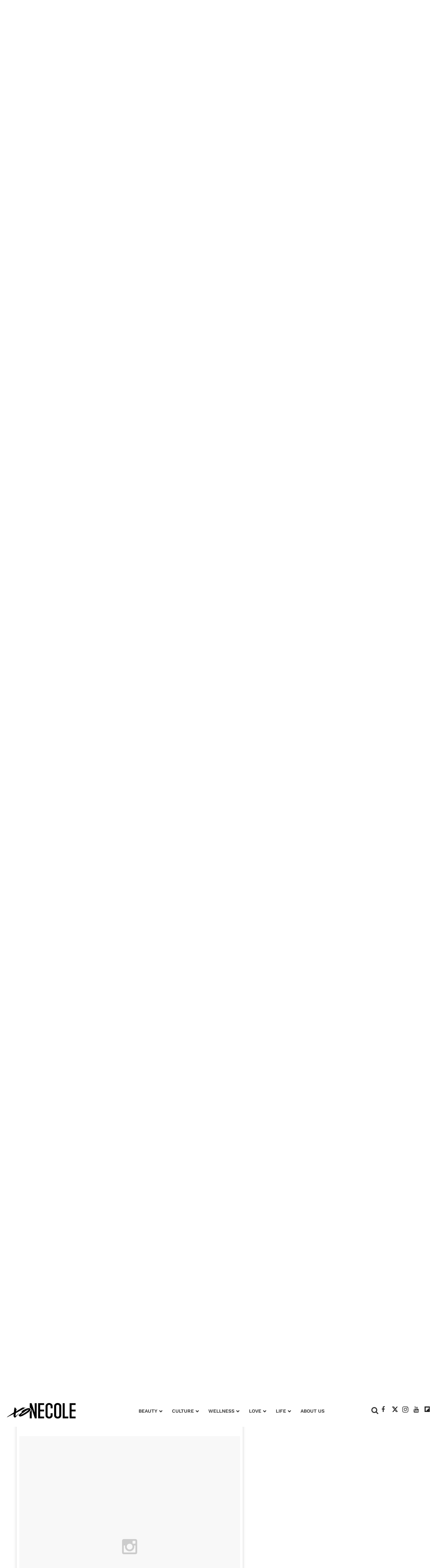

--- FILE ---
content_type: text/css
request_url: https://www.xonecole.com/assets/css/non-critical/2B66278F52672CB43575CB48B2C7A419
body_size: 13041
content:
audio, canvas, video{display:inline-block;}audio:not([controls]){display:none;}[hidden]{display:none;}abbr[title]{border-bottom:1px dotted;}dfn{font-style:italic;}ins{background:#ff9;color:#000;text-decoration:none;}mark{background:#ff0;color:#000;font-style:italic;font-weight:bold;}pre, code, kbd, samp{font-family:monospace, serif;_font-family:"courier new", monospace;font-size:1em;}pre{white-space:pre;white-space:pre-wrap;word-wrap:break-word;}q{quotes:none;}sub, sup{font-size:75%;line-height:0;position:relative;vertical-align:baseline;}sup{top:-.5em;}sub{bottom:-.25em;}dd{margin:0 0 0 40px;}svg:not(:root){overflow:hidden;}figure{margin:0;}fieldset{border:0;margin:0;padding:0;}legend{border:0;padding:0;}input[type="checkbox"], input[type="radio"]{box-sizing:border-box;padding:0;}input[type="search"]{-webkit-appearance:textfield;box-sizing:content-box;}textarea{overflow:auto;vertical-align:top;}table{border-collapse:collapse;border-spacing:0;}td{vertical-align:top;}.ir{display:block;border:0;text-indent:-999em;overflow:hidden;background-color:#0000;background-repeat:no-repeat;text-align:left;direction:ltr;}.ir br{display:none;}.visuallyhidden{border:0;clip:rect(0 0 0 0);height:1px;margin:-1px;overflow:hidden;padding:0;position:absolute;width:1px;}.invisible{visibility:hidden;}.zindex20{z-index:20;}.zindex30{z-index:30;}.zindex40{z-index:40;}.zindex50{z-index:50;}.noselect{-webkit-touch-callout:none;-webkit-user-select:none;-khtml-user-select:none;-moz-user-select:none;-ms-user-select:none;user-select:none;}.tabs__tab{display:inline-block;padding:10px;}.tabs__tab-content{display:none;}.tabs__tab-content.active{display:block;}textarea{resize:vertical;}.valign-wrapper{display:-webkit-flex;display:-ms-flexbox;display:flex;-webkit-align-items:center;-ms-flex-align:center;align-items:center;}.valign-wrapper .valign{display:block;}#notification{position:fixed;}.article-module__controls-placeholder{position:absolute;}.full-width{width:100%;}.attribute-data{margin:0 10px 10px 0;padding:5px 10px;background-color:#363636;color:#fff;border-radius:3px;margin-bottom:10px;display:inline-block;}.attribute-data[value=""]{display:none;}.badge{display:inline-block;overflow:hidden;}.badge-image{border-radius:100%;}.sticky-target:not(.legacy){position:fixed;opacity:0;top:0;will-change:transform;transform:translate3d(0, 0, 0);}.sticky-target.legacy{position:relative;}.sticky-target.legacy.sticky-active{position:fixed;}.expanded .content-container{display:block;}.expanded .js-appear-on-expand{opacity:1;height:auto;}.lazyload-placeholder{display:none;position:absolute;text-align:center;background:#0000001a;top:0;bottom:0;left:0;right:0;}div[runner-lazy-loading] .lazyload-placeholder, iframe[runner-lazy-loading] + .lazyload-placeholder{display:block;}.abs-pos-center{position:absolute;top:0;bottom:0;left:0;right:0;margin:auto;}.relative{position:relative;}.runner-spinner{position:absolute;top:0;bottom:0;left:0;right:0;margin:auto;width:50px;}.rm-non-critical-loaded .runner-spinner-circular{animation:rotate 2s linear infinite;height:100%;transform-origin:center;width:100%;position:absolute;top:0;bottom:0;left:0;right:0;margin:auto;}.position-relative{position:relative;}.collection-button{display:inline-block;}.rm-non-critical-loaded .runner-spinner-path{stroke-dasharray:1 200;stroke-dashoffset:0;animation:dash 1.5s ease-in-out infinite, color 6s ease-in-out infinite;stroke-linecap:round;}.pagination-container .pagination-wrapper{display:flex;align-items:center;}.pagination-container .pagination-wrapper a{color:#3b8df2;margin:0 5px;}.js-section-loader-feature-container > .slick-list > .slick-track > .slick-slide:not(.slick-active){height:0;visibility:hidden;}.rebellt-item-media-container .instagram-media{margin-left:auto !important;margin-right:auto !important;}.js-hidden-panel{position:fixed;top:0;left:0;right:0;transition:all .3s;z-index:10;}.js-hidden-panel.active{transform:translate3d(0, -100%, 0);}.content .ad-tag{margin-left:-5%;margin-right:-5%;}@media (min-width: 768px){.content .ad-tag{margin-left:auto;margin-right:auto;}}.user-prefs{display:none;}.no-mt:not(:first-child){margin-top:0;}.sm-mt-0 > *{margin-top:0;}.sm-mt-2 > *{margin-top:20px;}.sm-mb-0 > *{margin-bottom:0;}@media (min-width: 768px){.md-mt-0 > *{margin-top:0;}}@media (min-width: 768px){.md-mt-1 > *{margin-top:10px;}}@media (min-width: 768px){.md-mt-2 > *{margin-top:20px;}}@media (min-width: 768px){.md-mb-0 > *{margin-bottom:0;}}@media (min-width: 768px){.md-mb-1 > *{margin-bottom:10px;}}@media (min-width: 768px){.md-mb-2 > *{margin-bottom:20px;}}@media (min-width: 1024px){.lg-mt-0 > *{margin-top:0;}}@media (min-width: 1024px){.lg-mt-1 > *{margin-top:10px;}}@media (min-width: 1024px){.lg-mt-2 > *{margin-top:20px;}}@media (min-width: 1024px){.lg-mb-0 > *{margin-bottom:0;}}@media (min-width: 1024px){.lg-mb-1 > *{margin-bottom:10px;}}@media (min-width: 1024px){.lg-mb-2 > *{margin-bottom:20px;}}.sm-cp-0{padding:0;}.sm-cp-1{padding:10px;}.sm-cp-2{padding:20px;}@media (min-width: 768px){.md-cp-0{padding:0;}}@media (min-width: 768px){.md-cp-1{padding:10px;}}@media (min-width: 768px){.md-cp-2{padding:20px;}}@media (min-width: 1024px){.lg-cp-0{padding:0;}}@media (min-width: 1024px){.lg-cp-1{padding:10px;}}@media (min-width: 1024px){.lg-cp-2{padding:20px;}}@media only screen and (max-width: 1023px){.hide-tablet-and-mobile{display:none !important;}}.row .col.pull-right{float:right;}.row .col.s1{width:8.33333%;}.row .col.s2{width:16.6667%;}.row .col.s3{width:25%;}.row .col.s4{width:33.3333%;}.row .col.s5{width:41.6667%;}.row .col.s6{width:50%;}.row .col.s7{width:58.3333%;}.row .col.s8{width:66.6667%;}.row .col.s9{width:75%;}.row .col.s10{width:83.3333%;}.row .col.s11{width:91.6667%;}@media only screen and (min-width: 768px){.row .col.m1{width:8.33333%;}}@media only screen and (min-width: 768px){.row .col.m2{width:16.6667%;}}@media only screen and (min-width: 768px){.row .col.m3{width:25%;}}@media only screen and (min-width: 768px){.row .col.m4{width:33.3333%;}}@media only screen and (min-width: 768px){.row .col.m5{width:41.6667%;}}@media only screen and (min-width: 768px){.row .col.m6{width:50%;}}@media only screen and (min-width: 768px){.row .col.m7{width:58.3333%;}}@media only screen and (min-width: 768px){.row .col.m8{width:66.6667%;}}@media only screen and (min-width: 768px){.row .col.m9{width:75%;}}@media only screen and (min-width: 768px){.row .col.m10{width:83.3333%;}}@media only screen and (min-width: 768px){.row .col.m11{width:91.6667%;}}@media only screen and (min-width: 1024px){.row .col.l1{width:8.33333%;}}@media only screen and (min-width: 1024px){.row .col.l2{width:16.6667%;}}@media only screen and (min-width: 1024px){.row .col.l4{width:33.3333%;}}@media only screen and (min-width: 1024px){.row .col.l5{width:41.6667%;}}@media only screen and (min-width: 1024px){.row .col.l6{width:50%;}}@media only screen and (min-width: 1024px){.row .col.l7{width:58.3333%;}}@media only screen and (min-width: 1024px){.row .col.l8{width:66.6667%;}}@media only screen and (min-width: 1024px){.row .col.l10{width:83.3333%;}}@media only screen and (min-width: 1024px){.row .col.l11{width:91.6667%;}}.widget__section-text{display:block;}.widget__play{position:absolute;width:100%;height:100%;text-align:center;}.rm-widget-image-holder{position:relative;}.rm-video-holder{position:absolute;width:100%;height:100%;top:0;left:0;}.rm-zindex-hidden{display:none;z-index:-1;}.rm-widget-image-holder .widget__play{top:0;left:0;}.image.no-image{background-color:#e4e4e4;}.widget__video{position:relative;}.widget__video .rm-scrop-spacer{padding-bottom:56.25%;}.widget__video.rm-video-tiktok{max-width:605px;}.widget__video video, .widget__video iframe{position:absolute;top:0;left:0;height:100%;}.widget__product-vendor{font-size:1.5em;line-height:1.5;margin:25px 0;}.widget__product-buy-link{margin:15px 0;}.widget__product-buy-link-btn{background-color:#000;color:#fff;display:inline-block;font-size:1.6rem;line-height:1em;padding:1.25rem;font-weight:700;}.widget__product-price{font-size:1.5em;line-height:1.5;margin:25px 0;}.widget__product-compare-at-price{text-decoration:line-through;}.rebellt-item.is--mobile, .rebellt-item.is--tablet{margin-bottom:.85em;}.rebellt-item.show_columns_on_mobile.col2, .rebellt-item.show_columns_on_mobile.col3{display:inline-block;vertical-align:top;}.rebellt-item.show_columns_on_mobile.col2{width:48%;}.rebellt-item.show_columns_on_mobile.col3{width:32%;}@media only screen and (min-width: 768px){.rebellt-item.col2:not(.show_columns_on_mobile), .rebellt-item.col3:not(.show_columns_on_mobile){display:inline-block;vertical-align:top;}}@media only screen and (min-width: 768px){.rebellt-item.col2:not(.show_columns_on_mobile){width:48%;}}@media only screen and (min-width: 768px){.rebellt-item.col3:not(.show_columns_on_mobile){width:32%;}}.rebellt-item.parallax{background-size:cover;background-attachment:fixed;position:relative;left:calc(50% - 50vw);width:100vw;min-height:100vh;padding:0 20%;box-sizing:border-box;max-width:inherit;text-align:center;z-index:3;}.rebellt-item.parallax.is--mobile{background-position:center;margin-bottom:0;padding:0 15%;}.rebellt-item.parallax h3, .rebellt-item.parallax p{color:#fff;text-shadow:1px 0 #000;}.rebellt-item.parallax.is--mobile p{font-size:18px;font-weight:400;}.rebellt-ecommerce h3{font-size:1.8em;margin-bottom:15px;}.rebellt-ecommerce--vendor{font-size:1.5em;line-height:1.5;margin:25px 0;}.rebellt-ecommerce--price{font-size:1.5em;line-height:1.5;margin:25px 0;}.rebellt-ecommerce--compare-at-price{text-decoration:line-through;}.rebellt-ecommerce--buy{margin:15px 0;}.rebellt-ecommerce--btn{background-color:#000;color:#fff;display:inline-block;font-size:1.6rem;line-height:1em;padding:1.25rem;font-weight:700;}.rebelbar.skin-simple .logo{float:left;}.rebelbar.skin-simple .logo__image{max-height:50px;max-width:190px;}.with-fixed-header .rebelbar--fixed.skin-simple{position:fixed;top:0;}.rebelbar.skin-simple .rebelbar__menu-toggle{position:relative;cursor:pointer;float:left;text-align:center;font-size:0;width:50px;margin-left:-15px;height:100%;color:#363636;}.rebelbar.skin-simple i{vertical-align:middle;display:inline-block;font-size:20px;}.rebelbar.skin-simple .rebelbar__section-links{display:none;padding:0 100px 0 40px;overflow:hidden;height:100%;}.rebelbar.skin-simple .rebelbar__section-list{margin:0 -15px;height:100%;}.rebelbar.skin-simple .rebelbar__section-links li{display:inline-block;padding:0 15px;text-align:left;}.rebelbar.skin-simple .rebelbar__section-link{color:#363636;display:block;font-size:1.8rem;font-weight:400;text-decoration:none;}.rebelbar.skin-simple .rebelbar__sharebar.sharebar{display:none;}.rebelbar.skin-simple .rebelbar__section-list.js--active .rebelbar__more-sections-button{visibility:visible;}.rebelbar.skin-simple .rebelbar__more-sections-button{cursor:pointer;visibility:hidden;}.rebelbar.skin-simple #rebelbar__more-sections{visibility:hidden;position:fixed;line-height:70px;left:0;width:100%;background-color:#1f1f1f;}.rebelbar.skin-simple #rebelbar__more-sections a{color:#fff;}.rebelbar.skin-simple #rebelbar__more-sections.opened{visibility:visible;}@media only screen and (min-width: 768px){.rebelbar.skin-simple .rebelbar__menu-toggle{margin-right:15px;}}@media only screen and (min-width: 768px){.rebelbar.skin-simple .logo__image{max-width:350px;max-height:100px;}}@media only screen and (min-width: 768px){.rebelbar.skin-simple .rebelbar__sharebar.sharebar{float:left;margin-top:20px;margin-bottom:20px;padding-left:40px;}}@media (min-width: 960px){.rebelbar.skin-simple .rebelbar__section-links{display:block;}}@media (min-width: 960px){.with-floating-shares .rebelbar.skin-simple .search-form{display:none;}}@media (min-width: 960px){.with-floating-shares .rebelbar.skin-simple .rebelbar__sharebar.sharebar{display:block;}}@media (min-width: 960px){.with-floating-shares .rebelbar.skin-simple .rebelbar__section-links{display:none;}}.menu-opened .menu-overlay{visibility:visible;height:100%;z-index:1;opacity:1;top:0;}@media only screen and (min-width: 768px){.menu-opened .menu-overlay{z-index:10;background:#fff9;}}@media (min-width: 960px){.logged-out-user .rebelbar.skin-simple .menu-overlay{display:none;}}@media (min-width: 600px){.rm-resized-container-5{width:5%;}}@media (min-width: 600px){.rm-resized-container-10{width:10%;}}@media (min-width: 600px){.rm-resized-container-15{width:15%;}}@media (min-width: 600px){.rm-resized-container-20{width:20%;}}@media (min-width: 600px){.rm-resized-container-25{width:25%;}}@media (min-width: 600px){.rm-resized-container-30{width:30%;}}@media (min-width: 600px){.rm-resized-container-35{width:35%;}}@media (min-width: 600px){.rm-resized-container-40{width:40%;}}@media (min-width: 600px){.rm-resized-container-45{width:45%;}}@media (min-width: 600px){.rm-resized-container-50{width:50%;}}@media (min-width: 600px){.rm-resized-container-55{width:55%;}}@media (min-width: 600px){.rm-resized-container-60{width:60%;}}@media (min-width: 600px){.rm-resized-container-65{width:65%;}}@media (min-width: 600px){.rm-resized-container-70{width:70%;}}@media (min-width: 600px){.rm-resized-container-75{width:75%;}}@media (min-width: 600px){.rm-resized-container-80{width:80%;}}@media (min-width: 600px){.rm-resized-container-85{width:85%;}}@media (min-width: 600px){.rm-resized-container-90{width:90%;}}@media (min-width: 600px){.rm-resized-container-95{width:95%;}}@media (min-width: 600px){.rm-resized-container-100{width:100%;}}.rm-embed-container{position:relative;}.rm-embed-container.rm-embed-instagram{max-width:540px;}.rm-embed-container.rm-embed-tiktok{max-width:572px;min-height:721px;}.rm-embed-container.rm-embed-tiktok blockquote, .rm-embed-twitter blockquote{all:revert;}.rm-embed-container.rm-embed-tiktok blockquote{margin-left:0;margin-right:0;position:relative;}.rm-embed-container.rm-embed-tiktok blockquote, .rm-embed-container.rm-embed-tiktok blockquote > iframe, .rm-embed-container.rm-embed-tiktok blockquote > section{width:100%;min-height:721px;display:block;}.rm-embed-container.rm-embed-tiktok blockquote > section{position:absolute;top:0;left:0;right:0;bottom:0;display:flex;align-items:center;justify-content:center;flex-direction:column;text-align:center;}.rm-embed-container > .rm-embed, .rm-embed-container > .rm-embed-holder{position:absolute;top:0;left:0;}.rm-embed-holder{display:block;height:100%;width:100%;display:flex;align-items:center;}.rm-embed-container > .rm-embed-spacer{display:block;}.rm-embed-twitter{max-width:550px;margin-top:10px;margin-bottom:10px;}.rm-embed-twitter blockquote{position:relative;height:100%;width:100%;flex-direction:column;display:flex;align-items:center;justify-content:center;flex-direction:column;text-align:center;}.rm-embed-twitter:not(.rm-off) .twitter-tweet{margin:0 !important;}@media (max-width: 768px){.rm-embed-spacer.rm-embed-spacer-desktop{display:none;}}@media (min-width: 768px){.rm-embed-spacer.rm-embed-spacer-mobile{display:none;}}.sharebar{margin:0 -4px;padding:0;font-size:0;line-height:0;}.sharebar a{color:#fff;}.sharebar .share, .sharebar .share-plus{display:inline-block;margin:0 4px;font-size:14px;font-weight:400;padding:0 10px;width:20px;min-width:20px;height:40px;line-height:38px;text-align:center;vertical-align:middle;border-radius:2px;}.sharebar .share-plus i, .sharebar .share i{display:inline-block;vertical-align:middle;}.sharebar .hide-button{display:none;}.sharebar.enable-panel .hide-button{display:inline-block;}.sharebar.enable-panel .share-plus{display:none;}.sharebar.with-first-button-caption:not(.enable-panel) .share:first-child{width:68px;}.sharebar--fixed{display:none;position:fixed;bottom:0;z-index:1;text-align:center;width:100%;left:0;margin:20px auto;}.with-floating-shares .sharebar--fixed{display:block;}.sharebar.fly_shared:not(.enable-panel) .share:nth-child(5){display:none;}.share-media-panel .share-media-panel-pinit{position:absolute;right:0;bottom:0;background-color:#0000;}.share-media-panel-pinit_share{background-image:url("/static/img/whitelabel/runner/spritesheets/pin-it-sprite.png");background-color:#bd081c;background-position:-1px -17px;border-radius:4px;float:right;height:34px;margin:7px;width:60px;background-size:194px;}@media (min-width: 768px){.sharebar .share-plus .fa, .sharebar .share .fa{;}}@media (min-width: 768px){.sharebar .share, .sharebar .share-plus{padding:0 15px;width:30px;min-width:30px;height:60px;line-height:60px;margin:0 4px;font-size:16px;}}@media (min-width: 768px){.sharebar.with-first-button-caption:not(.enable-panel) .share:first-child{width:180px;}}@media (min-width: 768px){.share-media-panel-pinit_share{background-position:-60px -23px;height:45px;margin:10px;width:80px;}}.action-btn{display:block;font-size:1.6rem;color:#363636;cursor:pointer;border:2px solid #363636;border-color:#363636;border-radius:2px;line-height:1em;padding:1.6rem;font-weight:700;text-align:center;}.section-headline__text{font-size:3rem;font-weight:700;line-height:1;}.section-headline__text{color:#363636;}@media (min-width: 768px){.section-headline__text{font-size:3.6rem;}}@media (min-width: 768px){.content__main .section-headline__text{margin-top:-.3rem;margin-bottom:2rem;}}.module-headline__text{font-size:3rem;font-weight:700;color:#8e8e8e;}@media (min-width: 768px){.module-headline__text{font-size:3.6rem;}}.show-search .search-form__close{position:absolute;display:block;top:0;bottom:0;margin:auto;height:1rem;right:-28px;}.show-search .search-form__text-input{display:block;}.show-search .search-form__submit{display:inline-block;vertical-align:middle;padding:0;color:#363636;font-size:1.9rem;}.search-form__close, .show-search .search-form__open{display:none;}.quick-search{;}.quick-search__submit{;}.quick-search__input{;}@media (min-width: 768px){.quick-search{;}}@media (min-width: 768px){.quick-search__submit{;}}@media (min-width: 768px){.quick-search__input{;}}.search-widget{position:relative;}.search-widget__input, .search-widget__submit{border:none;padding:0;margin:0;color:#363636;background:none;font-size:inherit;line-height:inherit;}.article__body{font-family:Playfair Display Regular, sans-serif;}.body-description .horizontal-rule{border-top:2px solid #eee;}.article-content blockquote{border-left:5px solid #363636;border-left-color:#363636;color:#656565;padding:0 0 0 25px;margin:1em 0 1em 25px;}.article__splash-custom{position:relative;}.article-content .media-caption{color:#9a9a9a;font-size:1.4rem;line-height:2;}.giphy-image{margin-bottom:0;}.article-body a{word-wrap:break-word;}.article-content .giphy-image__credits-wrapper{margin:0;}.article-content .giphy-image__credits{color:#000;font-size:1rem;}.article-content .image-media, .article-content .giphy-image .media-photo-credit{display:block;}.tags{color:#363636;margin:0 -5px;}.tags__item{margin:5px;display:inline-block;}.tags .tags__item{line-height:1;}.slideshow .carousel-control{overflow:hidden;}.shortcode-media .media-caption, .shortcode-media .media-photo-credit{display:block;}@media (min-width: 768px){.tags{margin:0 -10px;}}@media (min-width: 768px){.tags__item{margin:10px;}}@media (min-width: 768px){.article-content__comments-wrapper{border-bottom:1px solid #d2d2d2;margin-bottom:20px;padding-bottom:40px;}}.subscription-widget{background:#363636;padding:30px;}.subscription-widget .module-headline__text{text-align:center;font-size:2rem;font-weight:400;color:#fff;}.subscription-widget .social-links{margin-left:-10px;margin-right:-10px;text-align:center;font-size:0;}.subscription-widget .social-links__link{display:inline-block;vertical-align:middle;width:39px;height:39px;color:#fff;box-sizing:border-box;border-radius:50%;font-size:20px;margin:0 5px;line-height:35px;background:none;border:2px solid #fff;border-color:#fff;}.subscription-widget .social-links__link .fa-instagram{margin:5px 0 0 1px;}.subscription-widget__site-links{margin:30px -5px;text-align:center;font-size:.8em;}.subscription-widget__site-link{padding:0 5px;color:inherit;}.gdpr-cookie-wrapper{position:relative;left:0;right:0;padding:.5em;box-sizing:border-box;}.gdpr-cookie-controls{text-align:right;}.runner-authors-list{margin-top:0;margin-bottom:0;padding-left:0;list-style-type:none;}.runner-authors-author-wrapper{display:flex;flex-direction:row;flex-wrap:nowrap;justify-content:flex-start;align-items:stretch;align-content:stretch;}.runner-authors-avatar-thumb{display:inline-block;border-radius:100%;width:55px;height:55px;background-repeat:no-repeat;background-position:center;background-size:cover;overflow:hidden;}.runner-authors-avatar-thumb img{width:100%;height:100%;display:block;object-fit:cover;border-radius:100%;}.runner-authors-avatar-fallback{display:flex;align-items:center;justify-content:center;width:100%;height:100%;font-size:12px;line-height:1.1;text-align:center;padding:4px;background:#e0e0e0;color:#555;font-weight:600;text-transform:uppercase;border-radius:100%;overflow:hidden;}.runner-authors-author-info{width:calc(100% - 55px);}.runner-author-name-container{padding:0 6px;}.rm-breadcrumb__list{margin:0;padding:0;}.rm-breadcrumb__item{list-style-type:none;display:inline;}.rm-breadcrumb__item:last-child .rm-breadcrumb__separator{display:none;}.rm-breadcrumb__item:last-child .rm-breadcrumb__link, .rm-breadcrumb__link.disabled{pointer-events:none;color:inherit;}.share-buttons .social-tab-i a{margin-right:0;}.share-buttons .social-tab-i li{line-height:1px;float:left;}.share-buttons .social-tab-i ul{margin:0;padding:0;list-style:none;}.share-tab-img{max-width:100%;padding:0;margin:0;position:relative;overflow:hidden;display:inline-block;}.share-buttons .social-tab-i{position:absolute;bottom:0;right:0;margin:0;padding:0;z-index:1;list-style-type:none;}.close-share-mobile, .show-share-mobile{background-color:#000000bf;}.share-buttons .social-tab-i.show-mobile-share-bar .close-share-mobile, .share-buttons .social-tab-i .show-share-mobile, .share-buttons .social-tab-i .share{width:30px;height:30px;line-height:27px;padding:0;text-align:center;display:inline-block;vertical-align:middle;}.share-buttons .social-tab-i.show-mobile-share-bar .show-share-mobile, .share-buttons .social-tab-i .close-share-mobile{display:none;}.share-buttons .social-tab-i .icons-share{vertical-align:middle;display:inline-block;font:14px / 1 FontAwesome;color:#fff;}@media only screen and (max-width: 768px){.share-tab-img .social-tab-i{display:block;}}@media only screen and (max-width: 768px){.share-buttons .social-tab-i .share{display:none;}}@media only screen and (max-width: 768px){.share-buttons .social-tab-i.show-mobile-share-bar .share{display:block;}}@media only screen and (max-width: 768px){.social-tab-i li{float:left;}}@media only screen and (min-width: 769px){.social-tab-i .close-share-mobile, .social-tab-i .show-share-mobile{display:none !important;}}@media only screen and (min-width: 769px){.share-tab-img .social-tab-i{display:none;}}@media only screen and (min-width: 769px){.share-buttons .social-tab-i .share{width:51px;height:51px;line-height:47px;}}@media only screen and (min-width: 769px){.share-buttons .social-tab-i{margin:5px 0 0 5px;top:0;left:0;bottom:auto;right:auto;display:none;}}@media only screen and (min-width: 769px){.share-buttons .social-tab-i .share{display:block;}}body:not(.rm-non-critical-loaded) .follow-button{display:none;}@media (min-width: 768px){.posts-custom[data-attr-layout_columns="4"] .widget{width:25%;}}.posts-custom .widget__head .widget__body{position:absolute;padding:5%;bottom:0;left:0;box-sizing:border-box;width:100%;background:#0006;background:linear-gradient(#0000 5%, #00000080);}.posts-custom .widget__head .social-author__name, .posts-custom .widget__head .main-author__name, .posts-custom .widget__head .social-author__social-name, .posts-custom .widget__head .main-author__social-name, .posts-custom .widget__head .widget__headline, .posts-custom .widget__head .widget__subheadline{color:#fff;}.posts-custom .widget__subheadline *{display:inline;}.posts-custom .main-author__social-name, .posts-custom .social-author__social-name{color:#757575;display:block;font-size:1.2rem;line-height:.8em;}.posts-custom[data-attr-layout_carousel] .widget{margin-bottom:0 !important;}.posts-custom[data-attr-layout_carousel][data-attr-layout_columns="1"] .posts-wrapper:not(.slick-initialized) .widget:not(:first-child), .posts-custom[data-attr-layout_carousel]:not([data-attr-layout_columns="1"]) .posts-wrapper:not(.slick-initialized){display:none !important;}.posts-custom .slick-arrow{position:absolute;top:0;bottom:0;width:7%;max-width:60px;min-width:45px;min-height:60px;height:15%;color:#fff;border:0;margin:auto 10px;background:#363636;z-index:1;cursor:pointer;font-size:1.6rem;line-height:1;opacity:.9;}.posts-custom .slick-prev{left:0;}.posts-custom .slick-next{right:0;}.posts-custom .slick-dots{display:block;padding:10px;box-sizing:border-box;text-align:center;margin:0 -5px;}.posts-custom .slick-dots li{display:inline-block;margin:0 5px;}.posts-custom .slick-dots button{font-size:0;width:10px;height:10px;display:inline-block;line-height:0;border:0;background:#363636;border-radius:7px;padding:0;margin:0;vertical-align:middle;outline:none;}.posts-custom .media-caption{color:#9a9a9a;font-size:1.4rem;line-height:2;}.posts-custom .giphy-image__credits-wrapper{margin:0;}.posts-custom .giphy-image__credits{color:#000;font-size:1rem;}.posts-custom .body .image-media, .posts-custom .body .giphy-image .media-photo-credit{display:block;}.posts-custom .widget__shares.enable-panel .share-plus, .posts-custom .widget__shares:not(.enable-panel) .hide-button{display:none;}.infinite-scroll-wrapper.rm-loading{width:1px;}.rm-loadmore-placeholder.rm-loading{display:block;width:100%;}.social-tab-buttons button.share{border:none;}.post-splash-custom, .post-splash-custom .widget__head{position:relative;}.post-splash-custom .widget__head .widget__body{position:absolute;padding:5%;bottom:0;left:0;box-sizing:border-box;width:100%;background:#0006;background:-webkit-linear-gradient(#0000 5%, #00000080);background:-o-linear-gradient(#0000 5%, #00000080);background:-moz-linear-gradient(#0000 5%, #00000080);background:linear-gradient(#0000 5%, #00000080);}.post-splash-custom .headline{font-size:2rem;font-weight:700;position:relative;}.post-splash-custom .post-controls{position:absolute;top:0;left:0;z-index:2;}.post-splash-custom hr{display:none;}.post-splash-custom .widget__section{display:block;}.post-splash-custom .post-date{display:block;}.post-splash-custom .photo-credit p, .post-splash-custom .photo-credit a{font-size:1.1rem;margin:0;}.post-splash-custom .widget__subheadline *{display:inline;}.post-splash-custom .widget__image .headline, .post-splash-custom .widget__image .photo-credit, .post-splash-custom .widget__image .photo-credit p, .post-splash-custom .widget__image .photo-credit a, .post-splash-custom .widget__image .post-date{color:#fff;}@media (min-width: 768px){.post-splash-custom .headline{font-size:3.6rem;}}.post-splash-custom .widget__shares.enable-panel .share-plus, .post-splash-custom .widget__shares:not(.enable-panel) .hide-button{display:none;}.post-splash-custom .widget__shares{margin-left:-10px;margin-right:-10px;font-size:0;}.post-splash-custom .widget__shares .share{display:inline-block;padding:5px;line-height:0;width:25px;height:25px;border-radius:50%;margin:0 10px;font-size:1.5rem;text-align:center;position:relative;vertical-align:middle;color:#fff;}.post-splash-custom .widget__shares i{position:absolute;top:0;left:0;right:0;bottom:0;margin:auto;height:1em;}.post-authors{font-size:1.1em;line-height:1;padding-bottom:20px;margin-bottom:20px;color:#9a9a9a;border-bottom:1px solid #d2d2d2;}.post-authors__name, .post-authors__date{display:inline-block;vertical-align:middle;}.post-authors__name{font-weight:600;}.post-authors__date{margin-left:7px;}.post-authors__fb-like{float:right;overflow:hidden;}.post-authors__list{list-style:none;display:inline-block;vertical-align:middle;margin:0;padding:0;}.post-author{display:inline;}.post-author__avatar{z-index:0;border-radius:100%;object-fit:cover;width:50px;height:50px;}.post-author__avatar, .post-author__name{display:inline-block;vertical-align:middle;}.post-author__bio p{margin:0;}.post-pager__spacing{display:table-cell;padding:0;width:5px;}.post-pager__btn{display:table-cell;font-size:1.6rem;background:#363636;color:#fff;cursor:pointer;line-height:1em;padding:1.6rem;font-weight:700;text-align:center;}.post-pager__btn .fa{transition:padding .2s;}.post-pager__spacing:first-child, .post-pager__spacing:last-child{display:none;}.arrow-link{font-weight:600;font-size:1.5rem;color:#363636;margin:0 -.5rem;text-align:right;position:relative;}.arrow-link__anchor span{vertical-align:middle;margin:0 .5rem;}.logo__anchor{display:block;font-size:0;}.logo__image.with-bounds{max-width:190px;max-height:100px;}@media (min-width: 768px){.logo__image.with-bounds{max-width:350px;}}.crop-16x9{padding-bottom:56.25%;}.crop-3x2{padding-bottom:66.6666%;}.crop-2x1{padding-bottom:50%;}.crop-1x2{padding-bottom:200%;}.crop-3x1{padding-bottom:33.3333%;}.crop-1x1{padding-bottom:100%;}.rm-crop-16x9 > .widget__img--tag, .rm-crop-16x9 > div:not(.rm-crop-spacer), .rm-crop-3x2 > .widget__img--tag, .rm-crop-3x2 > div:not(.rm-crop-spacer), .rm-crop-2x1 > .widget__img--tag, .rm-crop-2x1 > div:not(.rm-crop-spacer), .rm-crop-1x2 > .widget__img--tag, .rm-crop-1x2 > div:not(.rm-crop-spacer), .rm-crop-3x1 > .widget__img--tag, .rm-crop-3x1 > div:not(.rm-crop-spacer), .rm-crop-1x1 > .widget__img--tag, .rm-crop-1x1 > div:not(.rm-crop-spacer), .rm-crop-custom > .widget__img--tag, .rm-crop-custom > div:not(.rm-crop-spacer){position:absolute;top:0;left:0;bottom:0;right:0;height:100%;width:100%;object-fit:contain;}.rm-crop-16x9 > .rm-crop-spacer, .rm-crop-3x2 > .rm-crop-spacer, .rm-crop-2x1 > .rm-crop-spacer, .rm-crop-1x2 > .rm-crop-spacer, .rm-crop-3x1 > .rm-crop-spacer, .rm-crop-1x1 > .rm-crop-spacer, .rm-crop-custom > .rm-crop-spacer{display:block;}.rm-crop-16x9 > .rm-crop-spacer{padding-bottom:56.25%;}.rm-crop-3x2 > .rm-crop-spacer{padding-bottom:66.6666%;}.rm-crop-2x1 > .rm-crop-spacer{padding-bottom:50%;}.rm-crop-1x2 > .rm-crop-spacer{padding-bottom:200%;}.rm-crop-3x1 > .rm-crop-spacer{padding-bottom:33.3333%;}.rm-crop-1x1 > .rm-crop-spacer{padding-bottom:100%;}.share-plus{background-color:#afafaf;}.share-apple{background-color:#000;}.share-linkedin{;}.share-googleplus{background-color:#df4a32;}.share-reddit{background-color:#ff4300;}.share-sms{background-color:#ff922b;}.share-whatsapp{background-color:#4dc247;}.share-linkedin{background-color:#0077b5;}.share-slack{background-color:#36c5f0;}.share-openid{background-color:#f7931e;}.share-st{background-color:#eb4924;}.share-copy-link{background-color:#159397;}.listicle-slideshow__thumbnails{margin:0 -.5%;overflow:hidden;white-space:nowrap;min-height:115px;}.listicle-slideshow__thumbnail{width:19%;margin:.5%;display:inline-block;cursor:pointer;}.listicle-slideshow-pager{display:none;}.rm-non-critical-loaded .listicle-slideshow-pager{display:contents;}.rm-top-sticky-flexible{position:fixed;z-index:4;top:0;left:0;width:100%;transform:translate3d(0, 0, 0);}.rm-top-sticky-stuck{position:relative;}.rm-top-sticky-stuck .rm-top-sticky-floater{position:fixed;z-index:4;top:0;left:0;width:100%;transform:translate3d(0, -200px, 0);}.rm-top-sticky-stuck.rm-stuck .rm-top-sticky-floater{transform:translate3d(0, 0, 0);}.fullscreen-slideshow__sidebar{overflow-y:scroll;}.skm-float-scroll-wrapper{z-index:2147483646 !important;}.fullscreen-slideshow__media--fullsize--open{display:none;}.fullscreen-slideshow--prev, .fullscreen-slideshow--next{width:46px;height:46px;color:#fff;}.fullscreen-slideshow__sidebar--content ._headline a, .fullscreen-slideshow__sidebar--content ._headline{font-size:18px;color:#fff;}.fullscreen-slideshow--prev .fa, .fullscreen-slideshow--next .fa{line-height:46px;color:#fff;}.fullscreen-slideshow--count{color:#fff;width:auto;}.fullscreen-slideshow--count__length, .fullscreen-slideshow--count__current{font-size:17px;color:#fff;}.fullscreen-slideshow ._body p, .fullscreen-slideshow ._caption p, .fullscreen-slideshow ._credit p{font-size:14px !important;line-height:20px !important;}.fullscreen-slideshow__sidebar--content .rebellt-ecommerce--price{font-size:1em;line-height:1;margin:0;}.fullscreen-slideshow__media--container img{object-fit:contain;height:600px;}.fullscreen-slideshow__sidebar--content__a.fb-link, .fullscreen-slideshow__sidebar--content__a.tw-link, .fullscreen-slideshow__sidebar--content__a.pin-link{background-color:#0000;}.fullscreen-slideshow__sidebar--content .rebellt-ecommerce--btn{background-color:var(--magenta-color);color:#fff;display:inline-block;font-size:1rem;line-height:1em;padding:1rem;font-weight:700;}.xo-current-post .posts-custom .widget__head .widget__body{padding:46px 80px !important;}.body h5{font-family:var(--playfair-display-regular);color:var(--magenta-color);}.post-page-wrap .xo-current-post .boost-spot-lead .rm-col-center{padding:25px;background:var(--light-pink-color);}.boost-spot-post .badge-list-sponsored a.badge{;}.custom-field-hide-sidebar, .post-page-wrap .xo-current-post .badge-image, .post-page-wrap .xo-current-post .badge-description{display:none;}.post-page-wrap .xo-current-post .badge-name{color:#fff;}.post-page-wrap .xo-current-post .badge-list-sponsored{font-family:var(--work-sans-semi-bold);font-style:normal;font-weight:600;font-size:14px;line-height:130%;text-transform:uppercase;color:var(--white-color);}.post-page-wrap .image-media.media-photo-caption p, .post-page-wrap .image-media.media-photo-credit p{font-size:14px;line-height:125%;}.xo-infy-scroll-ew .ad-tag{margin-bottom:25px;}.xo-infy-scroll-wrap .post-tags-primary{display:none;}.post-tags-primary-link{color:var(--magenta-color) !important;}.xo-infy-scroll-wrap .post-tags-primary{float:left;font-family:var(--work-sans-medium);font-style:normal;font-weight:500;font-size:14px;line-height:130%;text-transform:uppercase;padding-top:8px;color:var(--magenta-color) !important;}.fullscreen-slideshow ._body p, .fullscreen-slideshow ._caption p, .fullscreen-slideshow ._credit p{color:#fff;}@media (max-width: 767px){.post-page-wrap .xo-current-post .badge-name{color:var(--black-color);}}@media (max-width: 767px){.post-page-wrap .xo-current-post .badge-list-sponsored{color:var(--black-color);}}@media (max-width: 767px){.post-page-wrap .xo-current-post .boost-spot-lead .rm-col-center{padding:10px;background:none;}}@media (max-width: 767px){.post-page-wrap .xo-current-post.xo-current-post-header .widget__head{padding:20px;background:var(--light-pink-color);}}@media (max-width: 767px){.posts-custom .xo-current-post-date .widget__shares i{position:relative;font-size:12px;top:3px;}}.around-the-web .from-your-site__headline{visibility:hidden !important;font-size:0 !important;margin-bottom:-5px !important;}.around-the-web .from-your-site__link{font-family:var(--work-sans-medium);font-style:normal;font-weight:500;line-height:140%;text-transform:capitalize;border-bottom:0 solid;display:inline-flex;width:95%;color:var(--black-color) !important;text-decoration:none !important;font-size:16px !important;text-decoration-line:underline !important;}.around-the-web .around-the-web__headline{visibility:hidden;font-size:0 !important;margin-top:20px !important;margin-bottom:-5px !important;}.around-the-web .around-the-web__link{font-family:var(--work-sans-medium);font-style:normal;font-weight:500;line-height:140%;text-transform:capitalize;border-bottom:0 solid;display:inline-flex;width:95%;color:var(--black-color) !important;text-decoration:none !important;font-size:14px !important;text-decoration-line:underline !important;}.post-partial.article__splash-custom .around-the-web{margin-top:5px !important;}@media (max-width: 767px){.around-the-web .from-your-site__link{font-weight:500;font-family:var(--work-sans-medium);line-height:140%;text-transform:capitalize;border-bottom:0 solid;display:inline-flex;width:95%;font-size:18px !important;text-decoration-line:underline !important;}}@media (max-width: 767px){.around-the-web .around-the-web__link{font-family:var(--work-sans-medium);font-style:normal;font-weight:500;font-size:16px;line-height:140%;text-transform:capitalize;border-bottom:0 solid;display:inline-flex;width:95%;text-decoration-line:underline !important;}}div[id*="skm-boomerang-el"]{box-sizing:border-box;min-height:302px !important;padding:0 !important;}#skm-ad-flexrec-sticky{margin-top:20px;}#skm-ad-flexrec-1{margin-top:100px;}.js-expandable.expanded .js-keep-reading{display:none !important;}div[id*="skm-boomerang"]{padding-bottom:20px !important;}div[id^="skm-ad-mobileincontent-"]{min-height:280px;}.listicle-slideshow__init .listicle-slideshow-switch-page-btn i{color:#000 !important;}.show-search.search-form .search-form__close{position:absolute;display:block;top:0;bottom:0;margin:auto;height:1rem;right:-28px;}.show-search.search-form .search-form__text-input{;}.show-search.search-form .search-form__submit{;}.search-form .search-form__close, .show-search.search-form .search-form__open{display:none;}.quick-search{display:block;border-bottom:1px solid #d2d2d2;padding:24px 0 28px;margin-bottom:20px;position:relative;}.quick-search__submit{background-color:#0000;border:0;padding:0;margin:0;position:absolute;zoom:.75;color:#000;}.quick-search__input{background-color:#0000;border:0;padding:0;font-size:1.5rem;font-weight:700;line-height:3em;padding-left:40px;width:100%;box-sizing:border-box;}[id*="PopupSignupForm"] iframe{background-color:#fff !important;}@media (min-width: 768px){.quick-search{margin-bottom:40px;padding:0 0 20px;}}@media (min-width: 768px){.quick-search__submit{zoom:1;}}@media (min-width: 768px){.quick-search__input{line-height:2.2em;padding-left:60px;}}.logged-out-user .rebelbar__menu-toggle{display:none !important;}.custom-field-paid{padding-left:30px;height:20px;line-height:20px;font-family:Helvetica Neue, Helvetica, Arial;font-size:14px;font-weight:bold;text-align:left;color:#282727;}.button-load-more{width:300px;margin:60px auto 30px;color:#5d97ce;border-color:#5d97ce;}.infinite-scroll-loader{border:8px solid #ccc;border-top:8px solid #999;border-radius:50%;width:50px;height:50px;animation:spin 2s linear infinite;margin:20px auto;}.user-profile .site-title-edit{;}.horizontal-widget .widget .row.px10 > .rm-col-right{padding-left:2px;}.home-container .widget{box-shadow:0 1px 2px #00000030;}.fixed-height__middle-colum .widget__image{padding-bottom:151px !important;}.fixed-height__left-colum .widget__image{padding-bottom:200px !important;}@media (min-width: 1025px){#responsive-leaderboard-ad{min-height:250px !important;}}@media (min-width: 768px){.sharebar .share-plus .fa, .sharebar .share .fa{font-size:18px;}}.body h5{text-align:center;font-size:21px;padding:20px 0;position:relative;}.user-profile .follow-button{display:none;}.module-headline{text-transform:uppercase;}.custom_section_title{font-size:20px;font-weight:bold;text-transform:uppercase;color:#000;margin-bottom:10px !important;}.custom_underline{width:67px;background:#2abfc4;height:3px;margin-bottom:30px !important;}@media (max-width: 767px){.body p.shortcode-media{margin:0 !important;}}@media (max-width: 767px){.custom_section_title{margin-left:20px;color:#000 !important;}}@media (max-width: 767px){.custom_underline{margin-left:20px;margin-bottom:20px !important;}}.icons-share pt fa fa-pinterest{font-weight:bold !important;}.user-profile .site-title-edit{color:#19c3c9;}#fb-share__count--placeholder, #fb-share__count--placeholder__bottom{display:none;}.share__count__placehoder__div iframe, .fb-share__count--placeholder__bottom iframe{vertical-align:top;}.sharebar button.share{color:#fff;}.share-email.subscribe__module{margin:0;color:#363636 !important;background-color:#fff122 !important;width:100px !important;}.share-email span{padding-left:5px;}.sharebar .share-plus .fa, .sharebar .share .fa{font-size:18px;}.share-count__loaded__visible .share-fb{display:none !important;}@media (max-width: 767px){#responsive-leaderboard-ad{min-height:50px !important;}}@media (max-width: 767px){#fb-share__count--placeholder, #fb-share__count--placeholder__bottom{display:none;}}@media (max-width: 767px){.sharebar:not(.share-panel){padding-right:0;}}.share__count__placehoder__div{display:none;}@media (min-width: 200px){.leaderboard-wrapper{height:50px;}}@media (min-width: 800px){.leaderboard-wrapper{height:90px;}}@media (min-width: 1050px){.leaderboard-wrapper{height:250px;}}.post-page-wrap .latest-infy-scroll .posts-custom .widget__shares i{top:1px !important;}.post-page-wrap .latest-infy-scroll .icons-share.fa-pinterest{top:-4px;font-size:17px;}.announcement-post-wrapper .body div:not(.body-description){display:none !important;}.announcement-post-wrapper .snark-line{margin-top:0 !important;}.announcement-post-wrapper .widget__headline-text{overflow:hidden;text-overflow:ellipsis;-webkit-box-orient:vertical;display:-webkit-box;-webkit-line-clamp:2;}.read-more-link{border-radius:0;background-color:var(--white-color);padding:10px 11px;margin-top:9px;}.read-more-link a{text-decoration:none;font-family:var(--work-sans-bold);font-style:normal;font-weight:700;font-size:11px;line-height:13px;text-transform:uppercase;color:var(--black-color);}.announcement-bar-post .widget{margin-bottom:0;background:var(--black-color);}.announcement-bar-post .body{margin-top:0;font-size:10px;line-height:12px;}.announcement-bar-post .widget__body{display:flex;justify-content:center;width:100%;align-items:center;height:41px;}.announcement-bar-post .posts-custom .widget__headline{word-wrap:break-word;text-align:left;margin-top:0;margin-right:30px;font-family:var(--playfair-display-regular);font-weight:400;font-size:14px;line-height:120%;color:var(--white-color);}@media (max-width: 767px){.announcement-bar-post .widget__body{display:flex;justify-content:flex-start;width:100%;align-items:center;height:50px;background-color:var(--black-color);padding:0 17px;}}@media (max-width: 767px){.announcement-bar-post .posts-custom .widget__headline{font-size:12px;line-height:120%;}}@media (max-width: 767px){.announcement-bar-post .posts-custom .snark-line{width:65%;}}@media (max-width: 767px){.announcement-bar-post .body{margin-top:0;font-size:11px;line-height:16px;}}@media (max-width: 767px){.read-more-link a{font-size:10px;line-height:12px;}}@media (min-width: 768px) and (max-width: 1150px){.announcement-post-wrapper .snark-line{margin-top:-6px !important;}}.show-search.search-form .search-form__open{display:inline-block;vertical-align:middle;z-index:9999999;}.show-search.search-form{width:100%;height:100vh;background-color:#ffffffe6;margin:0;right:0;position:fixed !important;}.show-search.search-form form{height:50px;margin-top:34px;text-align:center;}.show-search.search-form .search-form__text-input{right:auto;background:none;padding-right:30px;box-sizing:border-box;border-radius:3px;display:inline;position:relative;width:50%;line-height:50px;height:50px;margin-right:40px;font-size:35px;border-bottom:2px solid #777;text-indent:25px;}.show-search.search-form .search-form__submit{display:inline-block;vertical-align:middle;padding:0;color:#000;font-size:50px;}.show-search.search-form .search-form__open{position:fixed;top:50px;font-size:50px;color:#333;right:50px;}.navbar-menu-cont{display:flex;height:166px;max-width:1440px;}.custom__sections__container{display:flex;height:166px;}@media (min-width: 20px) and (max-width: 767px){.show-search.search-form .search-form__open{top:30px;right:20px;height:50px;}}@media (min-width: 20px) and (max-width: 767px){.show-search.search-form .search-form__text-input{background:none;padding-right:10px;width:68%;margin-right:20px;border-bottom:2px solid #777;text-indent:15px;}}@media (min-width: 20px) and (max-width: 767px){.show-search.search-form form{height:50px;margin-top:120px;}}.custom__sections__container #main-menu{display:none;}.navbar-opened .custom__sections__container #main-menu{display:block;}.main-menu-item{font-family:Poppins;color:#363636;line-height:2.57;font-size:14px;font-weight:bold;display:block;padding:10px 20px;}.fa.custom__sections-link__expander{display:none;}@media (max-width: 767px){.custom__dropdown-container__more{display:none;}}@media (max-width: 767px){.main-menu-item{font-family:Poppins;color:#363636;border-bottom:1px solid #e8e8e8;font-weight:bold;display:block;padding:10px 20px;line-height:2.77 !important;font-size:13px !important;}}@media (max-width: 767px){.custom__dropdown-container .fa-chevron-down{display:none;}}@media (max-width: 767px){.custom__dropdown-container{position:relative;}}@media (max-width: 767px){.fa.custom__sections-link__expander{display:inline-block;position:absolute;right:10px;color:#363636;padding:10px;margin:5px;border-radius:3px;}}@media (max-width: 767px){.navbar__toggle-button{position:fixed;top:5px;z-index:10000;width:40px;height:40px;line-height:40px;text-align:center;font-size:21px;transition:top .3s;}}@media (max-width: 767px){.custom__sections{display:none;background-color:#fff;text-align:left;}}@media (max-width: 767px){.custom__sections__container{padding-top:5px;}}@media (max-width: 767px){.navbar-opened .custom__sections{display:block;height:calc(100vh - 52px);overflow:auto;z-index:99;position:fixed;width:100%;}}@media (max-width: 767px){.section-link{color:#363636;line-height:48px;border-bottom:1px solid #e8e8e8;font-size:16px;display:block;padding:0 20px;}}@media (max-width: 767px){.custom__sections-link{font-family:Poppins;color:#363636;line-height:2.77;border-bottom:1px solid #e8e8e8;font-size:13px;font-weight:bold;display:block;padding:10px 20px;}}@media (max-width: 767px){.custom__dropdown-link{font-family:Poppins;color:#363636;line-height:2.77;font-size:13px;display:block;padding:2px 20px;}}@media (max-width: 767px){.custom__dropdown{display:none;background-color:#e8e8e8;}}@media (max-width: 767px){.show__custom__dropdown .custom__dropdown{display:block;background-color:#fff;border-bottom:1px solid #e8e8e8;}}@media (max-width: 767px){.footer-links__container{padding:0 10px;position:absolute;bottom:0;background-color:#f4f4f4;}}@media (max-width: 767px){.footer-links__relative .footer-links__container{;}}@media (max-width: 767px){.footer-links__container_left{display:inline-block;width:49%;}}@media (max-width: 767px){.footer-links__container_right{display:inline-block;width:49%;}}@media (max-width: 767px){.footer-links__relative .footer-links__container{position:relative;bottom:0;}}@media (max-width: 767px){.custom__footer-link{color:#363636;line-height:25px;display:inline-block;padding:0 10px;font-size:13px;margin-right:20px;font-family:Poppins;font-weight:bold;margin-top:15px;}}@media (max-width: 767px){.footer-copyright__text{padding:20px;position:relative;margin:0 auto;text-align:center;color:#b0b0b0;font-family:Poppins;font-size:12px;font-weight:bold;}}@media (max-width: 767px){.footer-links__relative .footer-copyright__text{position:relative;bottom:0;}}@media (min-width: 768px) and (max-width: 1023px){.rebelbar.skin-simple .rebelbar__menu-toggle{display:none !important;}}@media (min-width: 768px) and (max-width: 1023px){.fa-chevron-down{display:none;}}@media (min-width: 768px) and (max-width: 1023px){.custom__dropdown-container{display:block;width:50%;float:left;position:relative;}}@media (min-width: 768px) and (max-width: 1023px){.custom__dropdown-container__career{top:-20px;}}@media (min-width: 768px) and (max-width: 1023px){.custom__dropdown-container__love{top:-20px;}}@media (min-width: 768px) and (max-width: 1023px){.fa.custom__sections-link__expander{display:inline-block;position:absolute;right:10px;color:#363636;padding:10px;margin:5px;border-radius:3px;}}@media (min-width: 768px) and (max-width: 1023px){.fa-plus{display:none !important;}}@media (min-width: 768px) and (max-width: 1023px){.navbar__toggle-button{position:relative;z-index:10000;width:40px;height:40px;line-height:40px;text-align:center;font-size:21px;transition:top .3s;display:inline-block;vertical-align:top;}}@media (min-width: 768px) and (max-width: 1023px){.custom__sections{display:none;background-color:#fff;text-align:left;}}@media (min-width: 768px) and (max-width: 1023px){.custom__sections__container{padding-bottom:10px;padding-top:5px;}}@media (min-width: 768px) and (max-width: 1023px){.navbar-opened .custom__sections{;}}@media (min-width: 768px) and (max-width: 1023px){.section-link{color:#363636;line-height:2.57;font-size:14px;display:block;padding:0 20px;}}@media (min-width: 768px) and (max-width: 1023px){.custom__sections-link{font-family:Poppins;color:#363636;line-height:2.57;font-size:14px;font-weight:bold;display:block;padding:10px 20px;}}@media (min-width: 768px) and (max-width: 1023px){.custom__dropdown-link{font-family:Poppins;color:#363636;line-height:2.57;font-size:14px;display:block;padding:2px 20px;}}@media (min-width: 768px) and (max-width: 1023px){.custom__dropdown{display:block;}}@media (min-width: 768px) and (max-width: 1023px){.show__custom__dropdown .custom__dropdown{display:block;background-color:#fff;}}@media (min-width: 768px) and (max-width: 1023px){.footer-links__container{padding:20px;text-align:center;}}@media (min-width: 768px) and (max-width: 1023px){.footer-links__container_left, .footer-links__container_right{display:inline-block;}}@media (min-width: 768px) and (max-width: 1023px){.footer-links__relative .footer-links__container{position:relative;bottom:0;}}@media (min-width: 768px) and (max-width: 1023px){.custom__footer-link{color:#363636;line-height:25px;display:inline-block;padding:0 15px;font-size:12px;font-family:Poppins;font-weight:bold;margin-top:15px;}}@media (min-width: 768px) and (max-width: 1023px){.footer-copyright__text{padding:20px;position:relative;text-align:center;color:#b0b0b0;font-family:Poppins;font-size:12px;font-weight:bold;}}@media (min-width: 768px) and (max-width: 1023px){.footer-links__relative .footer-copyright__text{position:relative;bottom:0;}}@media (min-width: 768px) and (max-width: 1023px){.navbar-opened .custom__sections{display:block;height:calc(100vh - 86px);overflow:auto;z-index:99;position:fixed;top:86px;right:0;left:0;}}@media (min-width: 768px) and (max-width: 1023px){.footer-links__container{bottom:0;}}@media (min-width: 768px) and (max-width: 1023px){.navbar__toggle-button{top:20px;}}@media (min-width: 900px) and (max-width: 1023px){.custom__dropdown-link{line-height:2;}}@media (min-width: 1024px){.custom__sections{display:block;background:#fff;width:721px;text-align:center;text-transform:uppercase;height:70px !important;}}@media (min-width: 1024px){.custom__dropdown-container{display:inline-block;position:relative;}}@media (min-width: 1024px){.custom__sections-link{font:bold 14px Poppins;display:inline-block;padding:0 10px;}}@media (min-width: 1024px){.section-link{font:bold 14px Poppins;display:inline-block;padding:0 15px;}}@media (min-width: 1024px){.custom__sections-link i.fa-chevron-down{font-size:10px;display:inline-block;margin-left:2px;margin-top:-3px;}}@media (min-width: 1024px){.custom__dropdown{display:none;position:absolute;line-height:40px;background:#fff;padding:10px 0;top:58%;min-width:220px;border-radius:2px;z-index:20;text-align:left;}}@media (min-width: 1024px){.custom__dropdown-link{font:bold 14px Poppins;display:block;padding:5px 20px;}}@media (min-width: 1024px){.custom__dropdown-container__more{display:inline-block;}}@media (min-width: 1024px){.navbar__toggle-button, .navbar__submenu-arrow{display:none;}}@media (min-width: 1024px){.custom__sections .footer-copyright__text{display:none;}}@media (min-width: 1024px){.custom__sections .footer-links__container{display:none;}}@media only screen and (max-width: 1023px){.rebelbar.skin-simple .rebelbar__menu-toggle{display:none !important;}}@media (min-width: 1185px){.navbar-menu-cont{width:1440px;}}.rebellt-numeration{margin-right:5px;}.first_related .widget article{margin-bottom:40px;}.first_related .widget .widget__body{padding:0;}.first_related .text-element{display:none;}.first_related .widget, .trending_related .widget{margin-bottom:0;}.trending_related .widget:first-child{border-bottom:1px solid #ffffff80;margin-bottom:10px;padding-bottom:12px;}.trending_related .row .rm-col-center, .trending_related .row .rm-col-right{margin-bottom:20px !important;}.trending_related .text-element{margin-bottom:16px;margin-top:0;}.trending_related .text-element #left, .trending_related .text-element #right{display:none;}.trending_related .text-element #center{border-bottom:1px solid;padding:0 0 8px;}.trending_related .widget .widget__body{padding-left:0;padding-right:0;}.first_related .widget__headline{margin-top:5px;}@media (min-width: 768px){.first_related .widget article{margin-bottom:auto;}}@media (min-width: 768px){.first_related{display:flex;align-items:flex-start;justify-content:center;}}@media (min-width: 768px){.first_related .text-element{font-family:var(--work-sans-semi-bold);color:var(--white, #fff);font-size:14px;padding-right:20px;display:block;text-align:center;line-height:1.2;}}@media (min-width: 768px){.trending_related .row .rm-col-center{width:25% !important;}}@media (min-width: 768px){.trending_related .row .rm-col-right{width:75% !important;}}@media (min-width: 768px){.trending_related .posts-custom[data-attr-layout_columns="2"] .widget{width:49%;border:none;}}@media (min-width: 768px){.trending_related .text-element{margin-bottom:22px;margin-top:-10px;display:table;}}.css-listicle-body-2658518490 [id^="skm-boomerang-el"], .css-listicle-body-2658518606 [id^="skm-boomerang-el"], .css-listicle-body-2658519916 [id^="skm-boomerang-el"], .css-listicle-body-2658521099 [id^="skm-boomerang-el"], .css-listicle-body-2658521375 [id^="skm-boomerang-el"], .css-listicle-body-2658521125 [id^="skm-boomerang-el"], .css-listicle-body-2658521393 [id^="skm-boomerang-el"]{display:none;}.css-listicle-body-2658518490 .listicle--ad-tag, .css-listicle-body-2658518606 .listicle--ad-tag, .css-listicle-body-2658519916 .listicle--ad-tag, .css-listicle-body-2658521099 .listicle--ad-tag, .css-listicle-body-2658521375 .listicle--ad-tag, .css-listicle-body-2658521125 .listicle--ad-tag, .css-listicle-body-2658521393 .listicle--ad-tag{display:none;}.css-listicle-body-2658518490 p[data-skm-boomerang-el-3*="processed"], .css-listicle-body-2658518606 p[data-skm-boomerang-el-3*="processed"], .css-listicle-body-2658519916 p[data-skm-boomerang-el-3*="processed"], .css-listicle-body-2658521099 p[data-skm-boomerang-el-3*="processed"], .css-listicle-body-2658521375 p[data-skm-boomerang-el-3*="processed"], .css-listicle-body-2658521125 p[data-skm-boomerang-el-3*="processed"], .css-listicle-body-2658521393 p[data-skm-boomerang-el-3*="processed"]{display:none;}.css-listicle-body-2658518490 [id^="skm-boomerang-el-1-28"] .css-listicle-body-2658518606 #skm-boomerang-el-1-17{display:block !important;}.follow-txt{color:var(--black-color);font-family:var(--work-sans-bold);font-size:12px;font-style:normal;font-weight:700;line-height:140%;text-transform:uppercase;}.xo-current-post.xo-author-bio .profile__link--social{text-decoration:none;display:inline-block;padding:0;line-height:0;border-radius:50%;margin:0 3px;font-size:14px;text-align:center;position:relative;vertical-align:middle;color:var(--black-color);background:#000;width:28px;height:28px;}.social-icons .fa-twitter, .social-icons .fa-facebook{height:7px;width:16px;margin-top:8px;}.social-icons .fa-linkedin{height:7px;width:16px;margin-top:6.5px;margin-left:2px;}.social-icons .fa-instagram{height:7px;width:16px;margin-top:6px;}@media (max-width: 767px){.follow-txt{display:none;}}.sticky-target:not(.legacy){max-width:300px;right:40px;}@media (min-width: 1441px){.sticky-target:not(.legacy){right:calc(50% - 680px);}}#sPost_Default_Horizontal_0_0_18_0_0_11_7_0_0_0 .body blockquote{color:#42b6b8;display:block;font-family:Poppins;font-size:18px;font-weight:lighter;font-style:italic;}#sPost_Default_Horizontal_0_0_18_0_0_11_7_0_0_0 .around-the-web__headline{font-size:0;visibility:hidden;}#sPost_Default_Horizontal_0_0_18_0_0_11_7_0_0_0 .around-the-web__item{display:none;}#sPost_Default_Horizontal_0_0_18_0_0_11_7_0_0_0 .around-the-web__link{font-size:0;visibility:hidden;}#sPost_Default_Horizontal_0_0_18_0_0_11_7_0_0_0 .from-your-site__headline{font-size:0;visibility:hidden;}#sPost_Default_Horizontal_0_0_18_0_0_11_7_0_0_0 .from-your-site__link{color:#19c0c6;font-size:16px;font-weight:normal;font-family:PT Sans, sans-serif !important;}#sPost_Default_Horizontal_0_0_18_0_0_11_7_0_0_0 .widget__subheadline-text{font-size:18px;}.badge-list-sponsored + .widget__section{display:none;}.boost-spot-post .badge-list-sponsored{background-color:var(--black-color);padding:12px 20px;font-style:normal;margin-bottom:20px;font-family:var(--work-sans-semi-bold);font-weight:600;font-size:14px;line-height:16px;text-transform:uppercase;color:var(--white-color);}.boost-spot-post .badge-list-sponsored a.badge{vertical-align:middle;}.boost-spot-post .badge-image, .boost-spot-post .badge-description{display:none;}.boost-spot-post .badge-name{color:#fff;}article.boost-spot-post, article.boost-spot-post .widget__body:first-child{padding:0 !important;}article.boost-spot-post .widget__section, article.boost-spot-post .widget__headline, article.boost-spot-post .social-author, article.boost-spot-post .widget__section{padding:0 20px !important;}.is-boost-section .social-author, .is-boost-section .social-date, .is-boost-section .widget__section{display:none !important;}.is-boost-section h2.widget__headline{margin-bottom:15px;}blockquote em{font-style:normal !important;}.rm-embed-holder .instagram-media{min-height:100vh;}@media (min-width: 768px){blockquote em{font-style:normal !important;}}